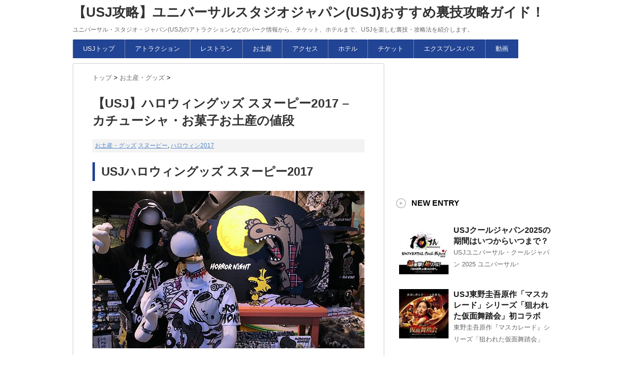

--- FILE ---
content_type: text/html; charset=UTF-8
request_url: https://usjguide.com/post-5018/
body_size: 14302
content:
<!DOCTYPE html PUBLIC "-//W3C//DTD XHTML 1.0 Transitional//EN" "http://www.w3.org/TR/xhtml1/DTD/xhtml1-transitional.dtd">
<html dir="ltr" lang="ja">
<head>
<meta http-equiv="Content-Type" content="text/html; charset=UTF-8" />
<meta name="google-site-verification" content="hRZQ2JqsFWCMOR-IaRs2LWufvdUA7UMRZ8ZF21tymSc" />
<meta name="msvalidate.01" content="61E1AD497480BA676F6AFBAFDAD60D63" />

<!-- Google Tag Manager -->
<script>(function(w,d,s,l,i){w[l]=w[l]||[];w[l].push({'gtm.start':
new Date().getTime(),event:'gtm.js'});var f=d.getElementsByTagName(s)[0],
j=d.createElement(s),dl=l!='dataLayer'?'&l='+l:'';j.async=true;j.src=
'https://www.googletagmanager.com/gtm.js?id='+i+dl;f.parentNode.insertBefore(j,f);
})(window,document,'script','dataLayer','GTM-K9FJDBJ');</script>
<!-- End Google Tag Manager -->
<link rel="alternate" type="application/rss+xml" title="【USJ攻略】ユニバーサルスタジオジャパン(USJ)おすすめ裏技攻略ガイド！ RSS Feed" href="https://usjguide.com/feed/" />
<link rel="shortcut icon" href="https://usjguide.com/wp-content/themes/usj/images/rogo.ico" />

<!---css切り替え--->
<meta name="viewport" content="width=1024, maximum-scale=1, user-scalable=yes">
<link rel="stylesheet" href="https://usjguide.com/wp-content/themes/usj/style.css" type="text/css" media="all" />
	<style>img:is([sizes="auto" i], [sizes^="auto," i]) { contain-intrinsic-size: 3000px 1500px }</style>
	
		<!-- All in One SEO 4.8.9 - aioseo.com -->
		<title>USJハロウィングッズ スヌーピー2017 - カチューシャ・お菓子お土産の値段</title>
	<meta name="description" content="USJハロウィングッズ スヌーピー2017 USJハロウィン2017ではスヌーピーグッズもたくさん販売されてい" />
	<meta name="robots" content="max-snippet:-1, max-image-preview:large, max-video-preview:-1" />
	<meta name="author" content="nappelon"/>
	<link rel="canonical" href="https://usjguide.com/post-5018/" />
	<meta name="generator" content="All in One SEO (AIOSEO) 4.8.9" />
		<script type="application/ld+json" class="aioseo-schema">
			{"@context":"https:\/\/schema.org","@graph":[{"@type":"Article","@id":"https:\/\/usjguide.com\/post-5018\/#article","name":"USJ\u30cf\u30ed\u30a6\u30a3\u30f3\u30b0\u30c3\u30ba \u30b9\u30cc\u30fc\u30d4\u30fc2017 - \u30ab\u30c1\u30e5\u30fc\u30b7\u30e3\u30fb\u304a\u83d3\u5b50\u304a\u571f\u7523\u306e\u5024\u6bb5","headline":"\u3010USJ\u3011\u30cf\u30ed\u30a6\u30a3\u30f3\u30b0\u30c3\u30ba \u30b9\u30cc\u30fc\u30d4\u30fc2017 &#8211; \u30ab\u30c1\u30e5\u30fc\u30b7\u30e3\u30fb\u304a\u83d3\u5b50\u304a\u571f\u7523\u306e\u5024\u6bb5","author":{"@id":"https:\/\/usjguide.com\/author\/nappelon\/#author"},"publisher":{"@id":"https:\/\/usjguide.com\/#person"},"image":{"@type":"ImageObject","url":"https:\/\/usjguide.com\/wp-content\/uploads\/2017\/10\/post-5018-compressor.jpg","width":150,"height":150},"datePublished":"2017-10-03T04:45:27+09:00","dateModified":"2020-02-26T22:24:31+09:00","inLanguage":"ja","mainEntityOfPage":{"@id":"https:\/\/usjguide.com\/post-5018\/#webpage"},"isPartOf":{"@id":"https:\/\/usjguide.com\/post-5018\/#webpage"},"articleSection":"\u304a\u571f\u7523\u30fb\u30b0\u30c3\u30ba, \u30b9\u30cc\u30fc\u30d4\u30fc, \u30cf\u30ed\u30a6\u30a3\u30f32017"},{"@type":"BreadcrumbList","@id":"https:\/\/usjguide.com\/post-5018\/#breadcrumblist","itemListElement":[{"@type":"ListItem","@id":"https:\/\/usjguide.com#listItem","position":1,"name":"Home","item":"https:\/\/usjguide.com","nextItem":{"@type":"ListItem","@id":"https:\/\/usjguide.com\/category\/goods\/#listItem","name":"\u304a\u571f\u7523\u30fb\u30b0\u30c3\u30ba"}},{"@type":"ListItem","@id":"https:\/\/usjguide.com\/category\/goods\/#listItem","position":2,"name":"\u304a\u571f\u7523\u30fb\u30b0\u30c3\u30ba","item":"https:\/\/usjguide.com\/category\/goods\/","nextItem":{"@type":"ListItem","@id":"https:\/\/usjguide.com\/post-5018\/#listItem","name":"\u3010USJ\u3011\u30cf\u30ed\u30a6\u30a3\u30f3\u30b0\u30c3\u30ba \u30b9\u30cc\u30fc\u30d4\u30fc2017 &#8211; \u30ab\u30c1\u30e5\u30fc\u30b7\u30e3\u30fb\u304a\u83d3\u5b50\u304a\u571f\u7523\u306e\u5024\u6bb5"},"previousItem":{"@type":"ListItem","@id":"https:\/\/usjguide.com#listItem","name":"Home"}},{"@type":"ListItem","@id":"https:\/\/usjguide.com\/post-5018\/#listItem","position":3,"name":"\u3010USJ\u3011\u30cf\u30ed\u30a6\u30a3\u30f3\u30b0\u30c3\u30ba \u30b9\u30cc\u30fc\u30d4\u30fc2017 &#8211; \u30ab\u30c1\u30e5\u30fc\u30b7\u30e3\u30fb\u304a\u83d3\u5b50\u304a\u571f\u7523\u306e\u5024\u6bb5","previousItem":{"@type":"ListItem","@id":"https:\/\/usjguide.com\/category\/goods\/#listItem","name":"\u304a\u571f\u7523\u30fb\u30b0\u30c3\u30ba"}}]},{"@type":"Person","@id":"https:\/\/usjguide.com\/#person","name":"nappelon"},{"@type":"Person","@id":"https:\/\/usjguide.com\/author\/nappelon\/#author","url":"https:\/\/usjguide.com\/author\/nappelon\/","name":"nappelon"},{"@type":"WebPage","@id":"https:\/\/usjguide.com\/post-5018\/#webpage","url":"https:\/\/usjguide.com\/post-5018\/","name":"USJ\u30cf\u30ed\u30a6\u30a3\u30f3\u30b0\u30c3\u30ba \u30b9\u30cc\u30fc\u30d4\u30fc2017 - \u30ab\u30c1\u30e5\u30fc\u30b7\u30e3\u30fb\u304a\u83d3\u5b50\u304a\u571f\u7523\u306e\u5024\u6bb5","description":"USJ\u30cf\u30ed\u30a6\u30a3\u30f3\u30b0\u30c3\u30ba \u30b9\u30cc\u30fc\u30d4\u30fc2017 USJ\u30cf\u30ed\u30a6\u30a3\u30f32017\u3067\u306f\u30b9\u30cc\u30fc\u30d4\u30fc\u30b0\u30c3\u30ba\u3082\u305f\u304f\u3055\u3093\u8ca9\u58f2\u3055\u308c\u3066\u3044","inLanguage":"ja","isPartOf":{"@id":"https:\/\/usjguide.com\/#website"},"breadcrumb":{"@id":"https:\/\/usjguide.com\/post-5018\/#breadcrumblist"},"author":{"@id":"https:\/\/usjguide.com\/author\/nappelon\/#author"},"creator":{"@id":"https:\/\/usjguide.com\/author\/nappelon\/#author"},"image":{"@type":"ImageObject","url":"https:\/\/usjguide.com\/wp-content\/uploads\/2017\/10\/post-5018-compressor.jpg","@id":"https:\/\/usjguide.com\/post-5018\/#mainImage","width":150,"height":150},"primaryImageOfPage":{"@id":"https:\/\/usjguide.com\/post-5018\/#mainImage"},"datePublished":"2017-10-03T04:45:27+09:00","dateModified":"2020-02-26T22:24:31+09:00"},{"@type":"WebSite","@id":"https:\/\/usjguide.com\/#website","url":"https:\/\/usjguide.com\/","name":"\u3010USJ\u653b\u7565\u3011\u30e6\u30cb\u30d0\u30fc\u30b5\u30eb\u30b9\u30bf\u30b8\u30aa\u30b8\u30e3\u30d1\u30f3(USJ)\u304a\u3059\u3059\u3081\u88cf\u6280\u653b\u7565\u30ac\u30a4\u30c9\uff01","description":"\u30e6\u30cb\u30d0\u30fc\u30b5\u30eb\u30fb\u30b9\u30bf\u30b8\u30aa\u30fb\u30b8\u30e3\u30d1\u30f3(USJ)\u306e\u30a2\u30c8\u30e9\u30af\u30b7\u30e7\u30f3\u306a\u3069\u306e\u30d1\u30fc\u30af\u60c5\u5831\u304b\u3089\u3001\u30c1\u30b1\u30c3\u30c8\u3001\u30db\u30c6\u30eb\u307e\u3067\u3001USJ\u3092\u697d\u3057\u3080\u88cf\u6280\u30fb\u653b\u7565\u6cd5\u3092\u7d39\u4ecb\u3057\u307e\u3059\u3002","inLanguage":"ja","publisher":{"@id":"https:\/\/usjguide.com\/#person"}}]}
		</script>
		<!-- All in One SEO -->

<script type="text/javascript">
/* <![CDATA[ */
window._wpemojiSettings = {"baseUrl":"https:\/\/s.w.org\/images\/core\/emoji\/16.0.1\/72x72\/","ext":".png","svgUrl":"https:\/\/s.w.org\/images\/core\/emoji\/16.0.1\/svg\/","svgExt":".svg","source":{"concatemoji":"https:\/\/usjguide.com\/wp-includes\/js\/wp-emoji-release.min.js?ver=6.8.3"}};
/*! This file is auto-generated */
!function(s,n){var o,i,e;function c(e){try{var t={supportTests:e,timestamp:(new Date).valueOf()};sessionStorage.setItem(o,JSON.stringify(t))}catch(e){}}function p(e,t,n){e.clearRect(0,0,e.canvas.width,e.canvas.height),e.fillText(t,0,0);var t=new Uint32Array(e.getImageData(0,0,e.canvas.width,e.canvas.height).data),a=(e.clearRect(0,0,e.canvas.width,e.canvas.height),e.fillText(n,0,0),new Uint32Array(e.getImageData(0,0,e.canvas.width,e.canvas.height).data));return t.every(function(e,t){return e===a[t]})}function u(e,t){e.clearRect(0,0,e.canvas.width,e.canvas.height),e.fillText(t,0,0);for(var n=e.getImageData(16,16,1,1),a=0;a<n.data.length;a++)if(0!==n.data[a])return!1;return!0}function f(e,t,n,a){switch(t){case"flag":return n(e,"\ud83c\udff3\ufe0f\u200d\u26a7\ufe0f","\ud83c\udff3\ufe0f\u200b\u26a7\ufe0f")?!1:!n(e,"\ud83c\udde8\ud83c\uddf6","\ud83c\udde8\u200b\ud83c\uddf6")&&!n(e,"\ud83c\udff4\udb40\udc67\udb40\udc62\udb40\udc65\udb40\udc6e\udb40\udc67\udb40\udc7f","\ud83c\udff4\u200b\udb40\udc67\u200b\udb40\udc62\u200b\udb40\udc65\u200b\udb40\udc6e\u200b\udb40\udc67\u200b\udb40\udc7f");case"emoji":return!a(e,"\ud83e\udedf")}return!1}function g(e,t,n,a){var r="undefined"!=typeof WorkerGlobalScope&&self instanceof WorkerGlobalScope?new OffscreenCanvas(300,150):s.createElement("canvas"),o=r.getContext("2d",{willReadFrequently:!0}),i=(o.textBaseline="top",o.font="600 32px Arial",{});return e.forEach(function(e){i[e]=t(o,e,n,a)}),i}function t(e){var t=s.createElement("script");t.src=e,t.defer=!0,s.head.appendChild(t)}"undefined"!=typeof Promise&&(o="wpEmojiSettingsSupports",i=["flag","emoji"],n.supports={everything:!0,everythingExceptFlag:!0},e=new Promise(function(e){s.addEventListener("DOMContentLoaded",e,{once:!0})}),new Promise(function(t){var n=function(){try{var e=JSON.parse(sessionStorage.getItem(o));if("object"==typeof e&&"number"==typeof e.timestamp&&(new Date).valueOf()<e.timestamp+604800&&"object"==typeof e.supportTests)return e.supportTests}catch(e){}return null}();if(!n){if("undefined"!=typeof Worker&&"undefined"!=typeof OffscreenCanvas&&"undefined"!=typeof URL&&URL.createObjectURL&&"undefined"!=typeof Blob)try{var e="postMessage("+g.toString()+"("+[JSON.stringify(i),f.toString(),p.toString(),u.toString()].join(",")+"));",a=new Blob([e],{type:"text/javascript"}),r=new Worker(URL.createObjectURL(a),{name:"wpTestEmojiSupports"});return void(r.onmessage=function(e){c(n=e.data),r.terminate(),t(n)})}catch(e){}c(n=g(i,f,p,u))}t(n)}).then(function(e){for(var t in e)n.supports[t]=e[t],n.supports.everything=n.supports.everything&&n.supports[t],"flag"!==t&&(n.supports.everythingExceptFlag=n.supports.everythingExceptFlag&&n.supports[t]);n.supports.everythingExceptFlag=n.supports.everythingExceptFlag&&!n.supports.flag,n.DOMReady=!1,n.readyCallback=function(){n.DOMReady=!0}}).then(function(){return e}).then(function(){var e;n.supports.everything||(n.readyCallback(),(e=n.source||{}).concatemoji?t(e.concatemoji):e.wpemoji&&e.twemoji&&(t(e.twemoji),t(e.wpemoji)))}))}((window,document),window._wpemojiSettings);
/* ]]> */
</script>
<style id='wp-emoji-styles-inline-css' type='text/css'>

	img.wp-smiley, img.emoji {
		display: inline !important;
		border: none !important;
		box-shadow: none !important;
		height: 1em !important;
		width: 1em !important;
		margin: 0 0.07em !important;
		vertical-align: -0.1em !important;
		background: none !important;
		padding: 0 !important;
	}
</style>
<link rel='stylesheet' id='wp-block-library-css' href='https://usjguide.com/wp-includes/css/dist/block-library/style.min.css?ver=6.8.3' type='text/css' media='all' />
<style id='classic-theme-styles-inline-css' type='text/css'>
/*! This file is auto-generated */
.wp-block-button__link{color:#fff;background-color:#32373c;border-radius:9999px;box-shadow:none;text-decoration:none;padding:calc(.667em + 2px) calc(1.333em + 2px);font-size:1.125em}.wp-block-file__button{background:#32373c;color:#fff;text-decoration:none}
</style>
<style id='global-styles-inline-css' type='text/css'>
:root{--wp--preset--aspect-ratio--square: 1;--wp--preset--aspect-ratio--4-3: 4/3;--wp--preset--aspect-ratio--3-4: 3/4;--wp--preset--aspect-ratio--3-2: 3/2;--wp--preset--aspect-ratio--2-3: 2/3;--wp--preset--aspect-ratio--16-9: 16/9;--wp--preset--aspect-ratio--9-16: 9/16;--wp--preset--color--black: #000000;--wp--preset--color--cyan-bluish-gray: #abb8c3;--wp--preset--color--white: #ffffff;--wp--preset--color--pale-pink: #f78da7;--wp--preset--color--vivid-red: #cf2e2e;--wp--preset--color--luminous-vivid-orange: #ff6900;--wp--preset--color--luminous-vivid-amber: #fcb900;--wp--preset--color--light-green-cyan: #7bdcb5;--wp--preset--color--vivid-green-cyan: #00d084;--wp--preset--color--pale-cyan-blue: #8ed1fc;--wp--preset--color--vivid-cyan-blue: #0693e3;--wp--preset--color--vivid-purple: #9b51e0;--wp--preset--gradient--vivid-cyan-blue-to-vivid-purple: linear-gradient(135deg,rgba(6,147,227,1) 0%,rgb(155,81,224) 100%);--wp--preset--gradient--light-green-cyan-to-vivid-green-cyan: linear-gradient(135deg,rgb(122,220,180) 0%,rgb(0,208,130) 100%);--wp--preset--gradient--luminous-vivid-amber-to-luminous-vivid-orange: linear-gradient(135deg,rgba(252,185,0,1) 0%,rgba(255,105,0,1) 100%);--wp--preset--gradient--luminous-vivid-orange-to-vivid-red: linear-gradient(135deg,rgba(255,105,0,1) 0%,rgb(207,46,46) 100%);--wp--preset--gradient--very-light-gray-to-cyan-bluish-gray: linear-gradient(135deg,rgb(238,238,238) 0%,rgb(169,184,195) 100%);--wp--preset--gradient--cool-to-warm-spectrum: linear-gradient(135deg,rgb(74,234,220) 0%,rgb(151,120,209) 20%,rgb(207,42,186) 40%,rgb(238,44,130) 60%,rgb(251,105,98) 80%,rgb(254,248,76) 100%);--wp--preset--gradient--blush-light-purple: linear-gradient(135deg,rgb(255,206,236) 0%,rgb(152,150,240) 100%);--wp--preset--gradient--blush-bordeaux: linear-gradient(135deg,rgb(254,205,165) 0%,rgb(254,45,45) 50%,rgb(107,0,62) 100%);--wp--preset--gradient--luminous-dusk: linear-gradient(135deg,rgb(255,203,112) 0%,rgb(199,81,192) 50%,rgb(65,88,208) 100%);--wp--preset--gradient--pale-ocean: linear-gradient(135deg,rgb(255,245,203) 0%,rgb(182,227,212) 50%,rgb(51,167,181) 100%);--wp--preset--gradient--electric-grass: linear-gradient(135deg,rgb(202,248,128) 0%,rgb(113,206,126) 100%);--wp--preset--gradient--midnight: linear-gradient(135deg,rgb(2,3,129) 0%,rgb(40,116,252) 100%);--wp--preset--font-size--small: 13px;--wp--preset--font-size--medium: 20px;--wp--preset--font-size--large: 36px;--wp--preset--font-size--x-large: 42px;--wp--preset--spacing--20: 0.44rem;--wp--preset--spacing--30: 0.67rem;--wp--preset--spacing--40: 1rem;--wp--preset--spacing--50: 1.5rem;--wp--preset--spacing--60: 2.25rem;--wp--preset--spacing--70: 3.38rem;--wp--preset--spacing--80: 5.06rem;--wp--preset--shadow--natural: 6px 6px 9px rgba(0, 0, 0, 0.2);--wp--preset--shadow--deep: 12px 12px 50px rgba(0, 0, 0, 0.4);--wp--preset--shadow--sharp: 6px 6px 0px rgba(0, 0, 0, 0.2);--wp--preset--shadow--outlined: 6px 6px 0px -3px rgba(255, 255, 255, 1), 6px 6px rgba(0, 0, 0, 1);--wp--preset--shadow--crisp: 6px 6px 0px rgba(0, 0, 0, 1);}:where(.is-layout-flex){gap: 0.5em;}:where(.is-layout-grid){gap: 0.5em;}body .is-layout-flex{display: flex;}.is-layout-flex{flex-wrap: wrap;align-items: center;}.is-layout-flex > :is(*, div){margin: 0;}body .is-layout-grid{display: grid;}.is-layout-grid > :is(*, div){margin: 0;}:where(.wp-block-columns.is-layout-flex){gap: 2em;}:where(.wp-block-columns.is-layout-grid){gap: 2em;}:where(.wp-block-post-template.is-layout-flex){gap: 1.25em;}:where(.wp-block-post-template.is-layout-grid){gap: 1.25em;}.has-black-color{color: var(--wp--preset--color--black) !important;}.has-cyan-bluish-gray-color{color: var(--wp--preset--color--cyan-bluish-gray) !important;}.has-white-color{color: var(--wp--preset--color--white) !important;}.has-pale-pink-color{color: var(--wp--preset--color--pale-pink) !important;}.has-vivid-red-color{color: var(--wp--preset--color--vivid-red) !important;}.has-luminous-vivid-orange-color{color: var(--wp--preset--color--luminous-vivid-orange) !important;}.has-luminous-vivid-amber-color{color: var(--wp--preset--color--luminous-vivid-amber) !important;}.has-light-green-cyan-color{color: var(--wp--preset--color--light-green-cyan) !important;}.has-vivid-green-cyan-color{color: var(--wp--preset--color--vivid-green-cyan) !important;}.has-pale-cyan-blue-color{color: var(--wp--preset--color--pale-cyan-blue) !important;}.has-vivid-cyan-blue-color{color: var(--wp--preset--color--vivid-cyan-blue) !important;}.has-vivid-purple-color{color: var(--wp--preset--color--vivid-purple) !important;}.has-black-background-color{background-color: var(--wp--preset--color--black) !important;}.has-cyan-bluish-gray-background-color{background-color: var(--wp--preset--color--cyan-bluish-gray) !important;}.has-white-background-color{background-color: var(--wp--preset--color--white) !important;}.has-pale-pink-background-color{background-color: var(--wp--preset--color--pale-pink) !important;}.has-vivid-red-background-color{background-color: var(--wp--preset--color--vivid-red) !important;}.has-luminous-vivid-orange-background-color{background-color: var(--wp--preset--color--luminous-vivid-orange) !important;}.has-luminous-vivid-amber-background-color{background-color: var(--wp--preset--color--luminous-vivid-amber) !important;}.has-light-green-cyan-background-color{background-color: var(--wp--preset--color--light-green-cyan) !important;}.has-vivid-green-cyan-background-color{background-color: var(--wp--preset--color--vivid-green-cyan) !important;}.has-pale-cyan-blue-background-color{background-color: var(--wp--preset--color--pale-cyan-blue) !important;}.has-vivid-cyan-blue-background-color{background-color: var(--wp--preset--color--vivid-cyan-blue) !important;}.has-vivid-purple-background-color{background-color: var(--wp--preset--color--vivid-purple) !important;}.has-black-border-color{border-color: var(--wp--preset--color--black) !important;}.has-cyan-bluish-gray-border-color{border-color: var(--wp--preset--color--cyan-bluish-gray) !important;}.has-white-border-color{border-color: var(--wp--preset--color--white) !important;}.has-pale-pink-border-color{border-color: var(--wp--preset--color--pale-pink) !important;}.has-vivid-red-border-color{border-color: var(--wp--preset--color--vivid-red) !important;}.has-luminous-vivid-orange-border-color{border-color: var(--wp--preset--color--luminous-vivid-orange) !important;}.has-luminous-vivid-amber-border-color{border-color: var(--wp--preset--color--luminous-vivid-amber) !important;}.has-light-green-cyan-border-color{border-color: var(--wp--preset--color--light-green-cyan) !important;}.has-vivid-green-cyan-border-color{border-color: var(--wp--preset--color--vivid-green-cyan) !important;}.has-pale-cyan-blue-border-color{border-color: var(--wp--preset--color--pale-cyan-blue) !important;}.has-vivid-cyan-blue-border-color{border-color: var(--wp--preset--color--vivid-cyan-blue) !important;}.has-vivid-purple-border-color{border-color: var(--wp--preset--color--vivid-purple) !important;}.has-vivid-cyan-blue-to-vivid-purple-gradient-background{background: var(--wp--preset--gradient--vivid-cyan-blue-to-vivid-purple) !important;}.has-light-green-cyan-to-vivid-green-cyan-gradient-background{background: var(--wp--preset--gradient--light-green-cyan-to-vivid-green-cyan) !important;}.has-luminous-vivid-amber-to-luminous-vivid-orange-gradient-background{background: var(--wp--preset--gradient--luminous-vivid-amber-to-luminous-vivid-orange) !important;}.has-luminous-vivid-orange-to-vivid-red-gradient-background{background: var(--wp--preset--gradient--luminous-vivid-orange-to-vivid-red) !important;}.has-very-light-gray-to-cyan-bluish-gray-gradient-background{background: var(--wp--preset--gradient--very-light-gray-to-cyan-bluish-gray) !important;}.has-cool-to-warm-spectrum-gradient-background{background: var(--wp--preset--gradient--cool-to-warm-spectrum) !important;}.has-blush-light-purple-gradient-background{background: var(--wp--preset--gradient--blush-light-purple) !important;}.has-blush-bordeaux-gradient-background{background: var(--wp--preset--gradient--blush-bordeaux) !important;}.has-luminous-dusk-gradient-background{background: var(--wp--preset--gradient--luminous-dusk) !important;}.has-pale-ocean-gradient-background{background: var(--wp--preset--gradient--pale-ocean) !important;}.has-electric-grass-gradient-background{background: var(--wp--preset--gradient--electric-grass) !important;}.has-midnight-gradient-background{background: var(--wp--preset--gradient--midnight) !important;}.has-small-font-size{font-size: var(--wp--preset--font-size--small) !important;}.has-medium-font-size{font-size: var(--wp--preset--font-size--medium) !important;}.has-large-font-size{font-size: var(--wp--preset--font-size--large) !important;}.has-x-large-font-size{font-size: var(--wp--preset--font-size--x-large) !important;}
:where(.wp-block-post-template.is-layout-flex){gap: 1.25em;}:where(.wp-block-post-template.is-layout-grid){gap: 1.25em;}
:where(.wp-block-columns.is-layout-flex){gap: 2em;}:where(.wp-block-columns.is-layout-grid){gap: 2em;}
:root :where(.wp-block-pullquote){font-size: 1.5em;line-height: 1.6;}
</style>
<script type="text/javascript" src="https://usjguide.com/wp-includes/js/jquery/jquery.min.js?ver=3.7.1" id="jquery-core-js"></script>
<script type="text/javascript" src="https://usjguide.com/wp-includes/js/jquery/jquery-migrate.min.js?ver=3.4.1" id="jquery-migrate-js"></script>
<link rel="https://api.w.org/" href="https://usjguide.com/wp-json/" /><link rel="alternate" title="JSON" type="application/json" href="https://usjguide.com/wp-json/wp/v2/posts/5018" /><link rel='shortlink' href='https://usjguide.com/?p=5018' />
<link rel="alternate" title="oEmbed (JSON)" type="application/json+oembed" href="https://usjguide.com/wp-json/oembed/1.0/embed?url=https%3A%2F%2Fusjguide.com%2Fpost-5018%2F" />
<link rel="alternate" title="oEmbed (XML)" type="text/xml+oembed" href="https://usjguide.com/wp-json/oembed/1.0/embed?url=https%3A%2F%2Fusjguide.com%2Fpost-5018%2F&#038;format=xml" />
</head>

<body class="wp-singular post-template-default single single-post postid-5018 single-format-standard wp-theme-usj">
<!-- Google Tag Manager (noscript) -->
<noscript><iframe src="https://www.googletagmanager.com/ns.html?id=GTM-K9FJDBJ"
height="0" width="0" style="display:none;visibility:hidden"></iframe></noscript>
<!-- End Google Tag Manager (noscript) -->
<div id="container">
<div id="header">
  <div id="header-in">
    <div id="h-l">
      <p class="sitename"><a href="https://usjguide.com/">
        【USJ攻略】ユニバーサルスタジオジャパン(USJ)おすすめ裏技攻略ガイド！        </a></p>
            <p class="descr">
        ユニバーサル・スタジオ・ジャパン(USJ)のアトラクションなどのパーク情報から、チケット、ホテルまで、USJを楽しむ裏技・攻略法を紹介します。      </p>
          </div>
    <!-- /#h-l --> 
  </div>
  <!-- /#header-in --> 
</div>
<!-- /#header -->

<div class="clear"></div>
<!--pcnavi-->
<div class="smanone">
  <div id="navi-in">
    <div class="menu-gmenu-container"><ul id="menu-gmenu" class="menu"><li id="menu-item-6" class="menu-item menu-item-type-custom menu-item-object-custom menu-item-home menu-item-6"><a href="http://usjguide.com/">USJトップ</a></li>
<li id="menu-item-234" class="menu-item menu-item-type-post_type menu-item-object-page menu-item-234"><a href="https://usjguide.com/attraction/">アトラクション</a></li>
<li id="menu-item-232" class="menu-item menu-item-type-post_type menu-item-object-page menu-item-232"><a href="https://usjguide.com/restaurant/">レストラン</a></li>
<li id="menu-item-233" class="menu-item menu-item-type-post_type menu-item-object-page menu-item-233"><a href="https://usjguide.com/goods/">お土産</a></li>
<li id="menu-item-96" class="menu-item menu-item-type-post_type menu-item-object-page menu-item-96"><a href="https://usjguide.com/access/">アクセス</a></li>
<li id="menu-item-118" class="menu-item menu-item-type-post_type menu-item-object-page menu-item-118"><a href="https://usjguide.com/hotel/">ホテル</a></li>
<li id="menu-item-209" class="menu-item menu-item-type-post_type menu-item-object-page menu-item-209"><a href="https://usjguide.com/ticket/">チケット</a></li>
<li id="menu-item-210" class="menu-item menu-item-type-post_type menu-item-object-page menu-item-210"><a href="https://usjguide.com/expresspass/">エクスプレスパス</a></li>
<li id="menu-item-1685" class="menu-item menu-item-type-taxonomy menu-item-object-category menu-item-1685"><a href="https://usjguide.com/category/video/">動画</a></li>
</ul></div>    <div class="clear"></div>
  </div>
</div>
<!--/pcnavi-->
<div id="wrap">
<div id="wrap-in">
<div id="main">

<div class="kuzu">
  <div id="breadcrumb">
    <div itemscope itemtype="http://data-vocabulary.org/Breadcrumb"> <a href="https://usjguide.com" itemprop="url"> <span itemprop="title">トップ</span> </a> &gt; </div>
                        <div itemscope itemtype="http://data-vocabulary.org/Breadcrumb"> <a href="https://usjguide.com/category/goods/" itemprop="url"> <span itemprop="title">お土産・グッズ</span> </a> &gt; </div>
      </div>
</div>
<!--/kuzu-->
<div id="dendo"> </div>
<!-- /#dendo -->
<div class="post"> 
  <!--ループ開始-->
    <div class="kizi">
    <h1 class="entry-title">
      【USJ】ハロウィングッズ スヌーピー2017 &#8211; カチューシャ・お菓子お土産の値段    </h1>
    <div class="blogbox">
      <p>
        <a href="https://usjguide.com/category/goods/" rel="category tag">お土産・グッズ</a>        <a href="https://usjguide.com/tag/%e3%82%b9%e3%83%8c%e3%83%bc%e3%83%94%e3%83%bc/" rel="tag">スヌーピー</a>, <a href="https://usjguide.com/tag/%e3%83%8f%e3%83%ad%e3%82%a6%e3%82%a3%e3%83%b32017/" rel="tag">ハロウィン2017</a>        <br>
      </p>
    </div>
    <h2>USJハロウィングッズ スヌーピー2017</h2>
<p><img decoding="async" src="https://usjguide.com/wp-content/uploads/2017/10/post-5018_top-compressor.jpg" alt="USJハロウィングッズ スヌーピー2017" /></p>
<p>USJハロウィン2017ではスヌーピーグッズもたくさん販売されています。<br />
スヌーピーのハロウィンお土産グッズをご紹介します。<br />
オオカミに仮装した、しかめっ面のスヌーピーやスケルトンに仮装したスヌーピーが新鮮！<br />
ハロウィン限定デザインのお菓子やぬいぐるみ、カチューシャや帽子などで仮装して、ハロウィ－ンを楽しめます。</p>

<h3>USJハロウィーングッズ</h3>
<p>
<span class="lmark clear"><a href="https://usjguide.com/post-5020/">USJハロウィンお土産グッズ2017</a></span><br />
<span class="lmark clear"><a href="https://usjguide.com/post-5016/">USJハロウィングッズ2017 ミニオン</a></span><br />
<span class="lmark clear"><a href="https://usjguide.com/post-5014/">USJハロウィングッズ2017 ハローキティ</a></span><br />
<span class="lmark clear"><a href="https://usjguide.com/post-5012/">USJハロウィングッズ2017 セサミストリート(エルモ・モッピー)</a></span>
</p>

<h3>USJハロウィン2017イベント</h3>
<p>■<a href="https://usjguide.com/post-4802/">ユニバーサル・サプライズ・ハロウィーン2017</a><br />
◆実施期間：2017年9月8日（金）～11月5日（日）<br />
◆内容<br />
<span class="lmark clear"><a href="https://usjguide.com/post-4824/">フェスタ・デ・パレード</a></span><br />
<span class="lmark clear"><a href="https://usjguide.com/post-4826/">ハッピー・トリック・オア・トリート</a></span>
</p>

<p>■<a href="https://usjguide.com/post-4804/">ハロウィーン・ホラー・ナイト2017</a><br />
◆実施期間：2017年9月9日（土）～11月5日（日）<br />
◆内容<br />
<span class="lmark clear"><a href="https://usjguide.com/post-4806/">ストリート・ゾンビ＆ゾンビ・モブ 2017</a></span><br />
<span class="lmark clear"><a href="https://usjguide.com/post-4808/">デッドマンズ・フォレスト 死の森からの脱出</a></span><br />
<span class="lmark clear"><a href="https://usjguide.com/post-4811/">トラウマ3 最悪監禁実験室</a></span><br />
<span class="lmark clear"><a href="https://usjguide.com/post-4814/">カルト・オブ・チャッキー チャッキーの狂気病棟</a></span><br />
<span class="lmark clear"><a href="https://usjguide.com/post-4816/">エルム街の悪夢 ザ・メイズ3</a></span><br />
<span class="lmark clear"><a href="https://usjguide.com/post-4818/">エクソシスト 悪魔祓いの館</a></span><br />
<span class="lmark clear"><a href="https://usjguide.com/post-4820/">貞子 2017</a></span><br />
<span class="lmark clear"><a href="https://usjguide.com/post-4822/">学校の怪談 2017</a></span></p>

<p><span class="lmark clear"><a href="https://usjguide.com/post-4983/">ハリー・ポッターのハロウィン2017</a></span></p>


<h3 class="clear">ユニバ ハロウィン スヌーピーグッズ2017</h3>

<div class="Photo_cbox"><ul><li><div class="figu"><div><img decoding="async" width="258" height="192" src="https://usjguide.com/wp-content/uploads/2017/10/post-5018_1-compressor.jpg"></div><div class="ficap">アソートセット 1,800円</div></div></li><li><div class="figu"><div><img decoding="async" width="258" height="192" alt="キーチェーン" src="https://usjguide.com/wp-content/uploads/2017/10/post-5018_2-compressor.jpg"></div><div class="ficap">キーチェーン</div></div></li></ul></div>

<div class="Photo_cbox"><ul><li><div class="figu"><div><img decoding="async" width="258" height="192" src="https://usjguide.com/wp-content/uploads/2017/10/post-5018_3-compressor.jpg"></div><div class="ficap">クッキー 1,500円</div></div></li><li><div class="figu"><div><img loading="lazy" decoding="async" width="258" height="192" alt="クッション" src="https://usjguide.com/wp-content/uploads/2017/10/post-5018_4-compressor.jpg"></div><div class="ficap">クッション 2,900円</div></div></li></ul></div>

<div class="Photo_cbox"><ul><li><div class="figu"><div><img loading="lazy" decoding="async" width="258" height="192" src="https://usjguide.com/wp-content/uploads/2017/10/post-5018_5-compressor.jpg"></div><div class="ficap">ステンレスボトル 3,600円</div></div></li><li><div class="figu"><div><img loading="lazy" decoding="async" width="258" height="192" alt="ソックス" src="https://usjguide.com/wp-content/uploads/2017/10/post-5018_6-compressor.jpg"></div><div class="ficap">ソックス 1,300円</div></div></li></ul></div>

<div class="Photo_cbox"><ul><li><div class="figu"><div><img loading="lazy" decoding="async" width="258" height="192" src="https://usjguide.com/wp-content/uploads/2017/10/post-5018_7-compressor.jpg"></div><div class="ficap">チャームセット 2,200円</div></div></li><li><div class="figu"><div><img loading="lazy" decoding="async" width="258" height="192" alt="チョーカーセット" src="https://usjguide.com/wp-content/uploads/2017/10/post-5018_8-compressor.jpg"></div><div class="ficap">チョーカーセット 2,300円</div></div></li></ul></div>

<div class="Photo_cbox"><ul><li><div class="figu"><div><img loading="lazy" decoding="async" width="258" height="192" src="https://usjguide.com/wp-content/uploads/2017/10/post-5018_9-compressor.jpg"></div><div class="ficap">ナノブロック 1,300円</div></div></li><li><div class="figu"><div><img loading="lazy" decoding="async" width="258" height="192" alt="ハンドタオル" src="https://usjguide.com/wp-content/uploads/2017/10/post-5018_10-compressor.jpg"></div><div class="ficap">ハンドタオル</div></div></li></ul></div>

<div class="Photo_cbox"><ul><li><div class="figu"><div><img loading="lazy" decoding="async" width="258" height="192" src="https://usjguide.com/wp-content/uploads/2017/10/post-5018_11-compressor.jpg"></div><div class="ficap">ピアスセット 2,200円</div></div></li><li><div class="figu"><div><img loading="lazy" decoding="async" width="258" height="192" alt="ブレスレット" src="https://usjguide.com/wp-content/uploads/2017/10/post-5018_12-compressor.jpg"></div><div class="ficap">ブレスレット 1,500円</div></div></li></ul></div>

<div class="Photo_cbox"><ul><li><div class="figu"><div><img loading="lazy" decoding="async" width="258" height="192" src="https://usjguide.com/wp-content/uploads/2017/10/post-5018_13-compressor.jpg"></div><div class="ficap">ポーチ 2,000円</div></div></li><li><div class="figu"><div><img loading="lazy" decoding="async" width="258" height="192" alt="ポーチ" src="https://usjguide.com/wp-content/uploads/2017/10/post-5018_14-compressor.jpg"></div><div class="ficap">ポーチ 1,800円</div></div></li></ul></div>

<div class="Photo_cbox"><ul><li><div class="figu"><div><img loading="lazy" decoding="async" width="258" height="192" src="https://usjguide.com/wp-content/uploads/2017/10/post-5018_15-compressor.jpg"></div><div class="ficap">ボクサーパンツ 2,300円</div></div></li><li><div class="figu"><div><img loading="lazy" decoding="async" width="258" height="192" alt="ボクサーパンツ" src="https://usjguide.com/wp-content/uploads/2017/10/post-5018_16-compressor.jpg"></div><div class="ficap">ボクサーパンツ</div></div></li></ul></div>

<div class="Photo_cbox"><ul><li><div class="figu"><div><img loading="lazy" decoding="async" width="258" height="192" src="https://usjguide.com/wp-content/uploads/2017/10/post-5018_17-compressor.jpg"></div><div class="ficap">ボックスメモセット 1,800円</div></div></li><li><div class="figu"><div><img loading="lazy" decoding="async" width="258" height="192" alt="マグカップ" src="https://usjguide.com/wp-content/uploads/2017/10/post-5018_18-compressor.jpg"></div><div class="ficap">マグカップ</div></div></li></ul></div>

<div class="Photo_cbox"><ul><li><div class="figu"><div><img loading="lazy" decoding="async" width="258" height="192" src="https://usjguide.com/wp-content/uploads/2017/10/post-5018_19-compressor.jpg"></div><div class="ficap">マグネット 2,000円</div></div></li><li><div class="figu"><div><img loading="lazy" decoding="async" width="258" height="192" alt="ぬいぐるみ" src="https://usjguide.com/wp-content/uploads/2017/10/post-5018_20-compressor.jpg"></div><div class="ficap">マスキングテープ 1,400円</div></div></li></ul></div>

<div class="Photo_cbox"><ul><li><div class="figu"><div><img loading="lazy" decoding="async" width="258" height="192" src="https://usjguide.com/wp-content/uploads/2017/10/post-5018_21-compressor.jpg"></div><div class="ficap">巾着 1,200円</div></div></li><li><div class="figu"><div><img loading="lazy" decoding="async" width="258" height="192" alt="巾着" src="https://usjguide.com/wp-content/uploads/2017/10/post-5018_22-compressor.jpg"></div><div class="ficap">巾着 1,300円</div></div></li></ul></div>

<div class="Photo_cbox"><ul><li><div class="figu"><div><img loading="lazy" decoding="async" width="258" height="192" src="https://usjguide.com/wp-content/uploads/2017/10/post-5018_23-compressor.jpg"></div><div class="ficap">ボールペン 2,200円</div></div></li><li><div class="figu"><div><img loading="lazy" decoding="async" width="258" height="192" alt="耳かき" src="https://usjguide.com/wp-content/uploads/2017/10/post-5018_24-compressor.jpg"></div><div class="ficap">耳かき 1,400円</div></div></li></ul></div>

<div class="Photo_cbox"><ul><li><div class="figu"><div><img loading="lazy" decoding="async" width="258" height="342" src="https://usjguide.com/wp-content/uploads/2017/10/post-5018_25-compressor.jpg"></div><div class="ficap">Tシャツ 3,600円</div></div></li><li><div class="figu"><div><img loading="lazy" decoding="async" width="258" height="342" alt="Tシャツ" src="https://usjguide.com/wp-content/uploads/2017/10/post-5018_26-compressor.jpg"></div><div class="ficap">Tシャツ 3,600円</div></div></li></ul></div>

<div class="Photo_cbox"><ul><li><div class="figu"><div><img loading="lazy" decoding="async" width="258" height="311" src="https://usjguide.com/wp-content/uploads/2017/10/post-5018_27-compressor.jpg"></div><div class="ficap">Tシャツ 3,400円</div></div></li><li><div class="figu"><div><img loading="lazy" decoding="async" width="258" height="311" alt="Tシャツ" src="https://usjguide.com/wp-content/uploads/2017/10/post-5018_28-compressor.jpg"></div><div class="ficap">Tシャツ 3,400円</div></div></li></ul></div>

<div class="Photo_cbox"><ul><li><div class="figu"><div><img loading="lazy" decoding="async" width="258" height="356" src="https://usjguide.com/wp-content/uploads/2017/10/post-5018_29-compressor.jpg"></div><div class="ficap">パーカー 5,900円</div></div></li><li><div class="figu"><div><img loading="lazy" decoding="async" width="258" height="356" alt="パーカー" src="https://usjguide.com/wp-content/uploads/2017/10/post-5018_30-compressor.jpg"></div><div class="ficap">パーカー</div></div></li></ul></div>

<div class="Photo_cbox"><ul><li><div class="figu"><div><img loading="lazy" decoding="async" width="258" height="340" src="https://usjguide.com/wp-content/uploads/2017/10/post-5018_31-compressor.jpg"></div><div class="ficap">カチューシャ 2,100円</div></div></li><li><div class="figu"><div><img loading="lazy" decoding="async" width="258" height="340" alt="カチューシャ" src="https://usjguide.com/wp-content/uploads/2017/10/post-5018_32-compressor.jpg"></div><div class="ficap">カチューシャ 1,900円</div></div></li></ul></div>

<div class="Photo_cbox"><ul><li><div class="figu"><div><img loading="lazy" decoding="async" width="258" height="340" src="https://usjguide.com/wp-content/uploads/2017/10/post-5018_33-compressor.jpg"></div><div class="ficap">カチューシャ</div></div></li><li><div class="figu"><div><img loading="lazy" decoding="async" width="258" height="340" alt="カップ麺" src="https://usjguide.com/wp-content/uploads/2017/10/post-5018_34-compressor.jpg"></div><div class="ficap">カップ麺 1,500円</div></div></li></ul></div>

<div class="Photo_cbox"><ul><li><div class="figu"><div><img loading="lazy" decoding="async" width="258" height="340" src="https://usjguide.com/wp-content/uploads/2017/10/post-5018_35-compressor.jpg"></div><div class="ficap">長袖シャツ 3,900円</div></div></li><li><div class="figu"><div><img loading="lazy" decoding="async" width="258" height="340" alt="ソックス" src="https://usjguide.com/wp-content/uploads/2017/10/post-5018_36-compressor.jpg"></div><div class="ficap">ソックス 1,300円</div></div></li></ul></div>

<div class="Photo_cbox"><ul><li><div class="figu"><div><img loading="lazy" decoding="async" width="258" height="340" src="https://usjguide.com/wp-content/uploads/2017/10/post-5018_37-compressor.jpg"></div><div class="ficap">トートバッグ 2,500円</div></div></li><li><div class="figu"><div><img loading="lazy" decoding="async" width="258" height="340" alt="トートバッグ" src="https://usjguide.com/wp-content/uploads/2017/10/post-5018_38-compressor.jpg"></div><div class="ficap">トートバッグ</div></div></li></ul></div>

<div class="Photo_cbox"><ul><li><div class="figu"><div><img loading="lazy" decoding="async" width="258" height="336" src="https://usjguide.com/wp-content/uploads/2017/10/post-5018_39-compressor.jpg"></div><div class="ficap">クリアファイル 1,500円</div></div></li><li><div class="figu"><div><img loading="lazy" decoding="async" width="258" height="336" alt="バインダー" src="https://usjguide.com/wp-content/uploads/2017/10/post-5018_40-compressor.jpg"></div><div class="ficap">バインダー 1,200円</div></div></li></ul></div>

<div class="Photo_cbox"><ul><li><div class="figu"><div><img loading="lazy" decoding="async" width="258" height="332" src="https://usjguide.com/wp-content/uploads/2017/10/post-5018_41-compressor.jpg"></div><div class="ficap">パスケース 1,400円</div></div></li><li><div class="figu"><div><img loading="lazy" decoding="async" width="258" height="332" alt="パスケース" src="https://usjguide.com/wp-content/uploads/2017/10/post-5018_42-compressor.jpg"></div><div class="ficap">パスケース</div></div></li></ul></div>

<div class="Photo_cbox"><ul><li><div class="figu"><div><img loading="lazy" decoding="async" width="258" height="383" src="https://usjguide.com/wp-content/uploads/2017/10/post-5018_43-compressor.jpg"></div><div class="ficap">パスケース</div></div></li><li><div class="figu"><div><img loading="lazy" decoding="async" width="258" height="383" alt="ボールペン" src="https://usjguide.com/wp-content/uploads/2017/10/post-5018_44-compressor.jpg"></div><div class="ficap">ボールペン 1,100円</div></div></li></ul></div>

<div class="Photo_cbox"><ul><li><div class="figu"><div><img loading="lazy" decoding="async" width="258" height="333" src="https://usjguide.com/wp-content/uploads/2017/10/post-5018_45-compressor.jpg"></div><div class="ficap">マスコットキーチェーン</div></div></li><li><div class="figu"><div><img loading="lazy" decoding="async" width="258" height="333" alt="マスコットキーチェーン" src="https://usjguide.com/wp-content/uploads/2017/10/post-5018_46-compressor.jpg"></div><div class="ficap">マスコットキーチェーン</div></div></li></ul></div>

<div class="Photo_cbox"><ul><li><div class="figu"><div><img loading="lazy" decoding="async" width="258" height="341" src="https://usjguide.com/wp-content/uploads/2017/10/post-5018_47-compressor.jpg"></div><div class="ficap">マスコットキーチェーン 1,500円</div></div></li><li><div class="figu"><div><img loading="lazy" decoding="async" width="258" height="341" alt="ストラップ" src="https://usjguide.com/wp-content/uploads/2017/10/post-5018_48-compressor.jpg"></div><div class="ficap">ストラップ 700円</div></div></li></ul></div>

<div class="Photo_cbox"><ul><li><div class="figu"><div><img loading="lazy" decoding="async" width="258" height="368" src="https://usjguide.com/wp-content/uploads/2017/10/post-5018_49-compressor.jpg"></div><div class="ficap">フリップケース 3,400円</div></div></li><li><div class="figu"><div><img loading="lazy" decoding="async" width="258" height="368" alt="腕時計" src="https://usjguide.com/wp-content/uploads/2017/10/post-5018_50-compressor.jpg"></div><div class="ficap">腕時計 3,000円</div></div></li></ul></div>      </div>
  <div style="padding:20px 0px;">
    			<div class="textwidget"><script async src="//pagead2.googlesyndication.com/pagead/js/adsbygoogle.js"></script>
<!-- usjguide.com-PC_S300_250_S上部 -->
<ins class="adsbygoogle"
     style="display:inline-block;width:300px;height:250px"
     data-ad-client="ca-pub-4941659902039401"
     data-ad-slot="1828198378"></ins>
<script>
(adsbygoogle = window.adsbygoogle || []).push({});
</script></div>
		  </div>
  <div class="kizi02">
    <div id="snsbox03">
  <div class="sns03">
    <ul class="snsb clearfix">
      <li> <a href="https://twitter.com/share" class="twitter-share-button" data-count="vertical" data-via="" data-url="https://usjguide.com/post-5018/" data-text="【USJ】ハロウィングッズ スヌーピー2017 &#8211; カチューシャ・お菓子お土産の値段">Tweet</a><script type="text/javascript" src="//platform.twitter.com/widgets.js"></script> 
      </li>
      <li>
        <iframe src="https://www.facebook.com/plugins/like.php?href=https://usjguide.com/post-5018/&amp;layout=box_count&amp;show_faces=false&amp;width=50&amp;action=like&amp;colorscheme=light&amp;height=62" scrolling="no" frameborder="0" style="border:none; overflow:hidden; width:70px; height:62px;" allowTransparency="true"></iframe>
      </li>
      <li><script type="text/javascript" src="https://apis.google.com/js/plusone.js"></script>
        <g:plusone size="tall" href="https://usjguide.com/post-5018/"></g:plusone>
      </li>
      <li> <a href="https://b.hatena.ne.jp/entry/https://usjguide.com/post-5018/" class="hatena-bookmark-button" data-hatena-bookmark-title="【USJ】ハロウィングッズ スヌーピー2017 &#8211; カチューシャ・お菓子お土産の値段｜【USJ攻略】ユニバーサルスタジオジャパン(USJ)おすすめ裏技攻略ガイド！" data-hatena-bookmark-layout="vertical" title="このエントリーをはてなブックマークに追加"><img src="https://b.st-hatena.com/images/entry-button/button-only.gif" alt="このエントリーをはてなブックマークに追加" width="20" height="20" style="border: none;" /></a><script type="text/javascript" src="https://b.st-hatena.com/js/bookmark_button.js" charset="utf-8" async="async"></script> 
      </li>
    </ul>
  </div>
</div>
  </div>
    <!--ループ終了-->
  <div class="kizi02"> 
    <!--関連記事-->
    <h4 class="kanren">関連記事</h4>
    <div class="sumbox02">
      <div id="topnews">
        <div>
                                        <ul>
            <li>
              <div class="related-article-thumb"> <a href="https://usjguide.com/post-6910/" title="USJハロウィングッズ2018 ユニバーサル 秋のハロウィンお土産一覧">
                                <img width="110" height="110" src="https://usjguide.com/wp-content/uploads/2018/10/post-6910-compressor-110x110.jpg" class="attachment-thumb110 size-thumb110 wp-post-image" alt="" decoding="async" loading="lazy" srcset="https://usjguide.com/wp-content/uploads/2018/10/post-6910-compressor-110x110.jpg 110w, https://usjguide.com/wp-content/uploads/2018/10/post-6910-compressor-100x100.jpg 100w, https://usjguide.com/wp-content/uploads/2018/10/post-6910-compressor.jpg 150w" sizes="auto, (max-width: 110px) 100vw, 110px" />                                </a> </div>
              <div class="related-article-title">
                <h4 class="saisin"> <a href="https://usjguide.com/post-6910/">
                  USJハロウィングッズ2018 ユニバーサル 秋のハロウィンお土産一覧                  </a></h4>
              </div>
            </li>
          </ul>
                    <ul>
            <li>
              <div class="related-article-thumb"> <a href="https://usjguide.com/post-2118/" title="USJ妖怪ウォッチグッズ・お土産の値段と売り切れ情報">
                                <img width="110" height="110" src="https://usjguide.com/wp-content/uploads/2015/07/post-2118-compressor-110x110.jpg" class="attachment-thumb110 size-thumb110 wp-post-image" alt="" decoding="async" loading="lazy" srcset="https://usjguide.com/wp-content/uploads/2015/07/post-2118-compressor-110x110.jpg 110w, https://usjguide.com/wp-content/uploads/2015/07/post-2118-compressor.jpg 150w, https://usjguide.com/wp-content/uploads/2015/07/post-2118-compressor-100x100.jpg 100w" sizes="auto, (max-width: 110px) 100vw, 110px" />                                </a> </div>
              <div class="related-article-title">
                <h4 class="saisin"> <a href="https://usjguide.com/post-2118/">
                  USJ妖怪ウォッチグッズ・お土産の値段と売り切れ情報                  </a></h4>
              </div>
            </li>
          </ul>
                    <ul>
            <li>
              <div class="related-article-thumb"> <a href="https://usjguide.com/post-1160/" title="USJオリバンダーの店で選ばれるのはこんな人！">
                                <img width="110" height="110" src="https://usjguide.com/wp-content/uploads/2015/03/post1160-compressor-110x110.jpg" class="attachment-thumb110 size-thumb110 wp-post-image" alt="" decoding="async" loading="lazy" srcset="https://usjguide.com/wp-content/uploads/2015/03/post1160-compressor-110x110.jpg 110w, https://usjguide.com/wp-content/uploads/2015/03/post1160-compressor.jpg 150w, https://usjguide.com/wp-content/uploads/2015/03/post1160-compressor-100x100.jpg 100w" sizes="auto, (max-width: 110px) 100vw, 110px" />                                </a> </div>
              <div class="related-article-title">
                <h4 class="saisin"> <a href="https://usjguide.com/post-1160/">
                  USJオリバンダーの店で選ばれるのはこんな人！                  </a></h4>
              </div>
            </li>
          </ul>
                    <ul>
            <li>
              <div class="related-article-thumb"> <a href="https://usjguide.com/post-6916/" title="USJハロウィン ハローキティ チャッキーグッズ2018 ユニバーサル 秋のハロウィンお土産一覧">
                                <img width="110" height="110" src="https://usjguide.com/wp-content/uploads/2018/10/post-6916-compressor-110x110.jpg" class="attachment-thumb110 size-thumb110 wp-post-image" alt="" decoding="async" loading="lazy" srcset="https://usjguide.com/wp-content/uploads/2018/10/post-6916-compressor-110x110.jpg 110w, https://usjguide.com/wp-content/uploads/2018/10/post-6916-compressor-100x100.jpg 100w, https://usjguide.com/wp-content/uploads/2018/10/post-6916-compressor.jpg 150w" sizes="auto, (max-width: 110px) 100vw, 110px" />                                </a> </div>
              <div class="related-article-title">
                <h4 class="saisin"> <a href="https://usjguide.com/post-6916/">
                  USJハロウィン ハローキティ チャッキーグッズ2018 ユニバーサル 秋のハロウィンお土産一覧                  </a></h4>
              </div>
            </li>
          </ul>
                    <ul>
            <li>
              <div class="related-article-thumb"> <a href="https://usjguide.com/post-1174/" title="【USJハリーポッター】人気のタイムターナーはここで買える！">
                                <img width="110" height="110" src="https://usjguide.com/wp-content/uploads/2015/03/post1174-compressor-110x110.jpg" class="attachment-thumb110 size-thumb110 wp-post-image" alt="" decoding="async" loading="lazy" srcset="https://usjguide.com/wp-content/uploads/2015/03/post1174-compressor-110x110.jpg 110w, https://usjguide.com/wp-content/uploads/2015/03/post1174-compressor.jpg 150w, https://usjguide.com/wp-content/uploads/2015/03/post1174-compressor-100x100.jpg 100w" sizes="auto, (max-width: 110px) 100vw, 110px" />                                </a> </div>
              <div class="related-article-title">
                <h4 class="saisin"> <a href="https://usjguide.com/post-1174/">
                  【USJハリーポッター】人気のタイムターナーはここで買える！                  </a></h4>
              </div>
            </li>
          </ul>
                    <ul>
            <li>
              <div class="related-article-thumb"> <a href="https://usjguide.com/post-6912/" title="USJハロウィン スヌーピーグッズ2018 ユニバーサル 秋のハロウィンお土産一覧">
                                <img width="110" height="110" src="https://usjguide.com/wp-content/uploads/2018/10/post-6912-compressor-110x110.jpg" class="attachment-thumb110 size-thumb110 wp-post-image" alt="" decoding="async" loading="lazy" srcset="https://usjguide.com/wp-content/uploads/2018/10/post-6912-compressor-110x110.jpg 110w, https://usjguide.com/wp-content/uploads/2018/10/post-6912-compressor-100x100.jpg 100w, https://usjguide.com/wp-content/uploads/2018/10/post-6912-compressor.jpg 150w" sizes="auto, (max-width: 110px) 100vw, 110px" />                                </a> </div>
              <div class="related-article-title">
                <h4 class="saisin"> <a href="https://usjguide.com/post-6912/">
                  USJハロウィン スヌーピーグッズ2018 ユニバーサル 秋のハロウィンお土産一覧                  </a></h4>
              </div>
            </li>
          </ul>
                    <ul>
            <li>
              <div class="related-article-thumb"> <a href="https://usjguide.com/post-957/" title="年間パスがあればバーゲン価格でグッズが買えるスタジオギフトウエスト！">
                                <img width="110" height="110" src="https://usjguide.com/wp-content/uploads/2015/03/post957-compressor-110x110.jpg" class="attachment-thumb110 size-thumb110 wp-post-image" alt="" decoding="async" loading="lazy" srcset="https://usjguide.com/wp-content/uploads/2015/03/post957-compressor-110x110.jpg 110w, https://usjguide.com/wp-content/uploads/2015/03/post957-compressor.jpg 150w, https://usjguide.com/wp-content/uploads/2015/03/post957-compressor-100x100.jpg 100w" sizes="auto, (max-width: 110px) 100vw, 110px" />                                </a> </div>
              <div class="related-article-title">
                <h4 class="saisin"> <a href="https://usjguide.com/post-957/">
                  年間パスがあればバーゲン価格でグッズが買えるスタジオギフトウエスト！                  </a></h4>
              </div>
            </li>
          </ul>
                    <ul>
            <li>
              <div class="related-article-thumb"> <a href="https://usjguide.com/post-955/" title="スタジオギフトイーストなら、お土産は荷物と一緒に送って身軽に！">
                                <img width="110" height="110" src="https://usjguide.com/wp-content/uploads/2015/03/post955-compressor-110x110.jpg" class="attachment-thumb110 size-thumb110 wp-post-image" alt="" decoding="async" loading="lazy" srcset="https://usjguide.com/wp-content/uploads/2015/03/post955-compressor-110x110.jpg 110w, https://usjguide.com/wp-content/uploads/2015/03/post955-compressor.jpg 150w, https://usjguide.com/wp-content/uploads/2015/03/post955-compressor-100x100.jpg 100w" sizes="auto, (max-width: 110px) 100vw, 110px" />                                </a> </div>
              <div class="related-article-title">
                <h4 class="saisin"> <a href="https://usjguide.com/post-955/">
                  スタジオギフトイーストなら、お土産は荷物と一緒に送って身軽に！                  </a></h4>
              </div>
            </li>
          </ul>
                            </div>
      </div>
    </div>
  </div>
  <!--/kizi--> 
  <!--/関連記事-->
  <div style="padding:20px 0px;">
    			<div class="textwidget"><script async src="//pagead2.googlesyndication.com/pagead/js/adsbygoogle.js"></script>
<!-- usjguide.com-PC_S300_250_S上部 -->
<ins class="adsbygoogle"
     style="display:inline-block;width:300px;height:250px"
     data-ad-client="ca-pub-4941659902039401"
     data-ad-slot="1828198378"></ins>
<script>
(adsbygoogle = window.adsbygoogle || []).push({});
</script></div>
		  </div>
  
  <!--ページナビ-->
  <div class="p-navi clearfix">
    <dl>
            <dt>PREV </dt>
      <dd><a href="https://usjguide.com/post-5016/">【USJ】ハロウィングッズ ミニオン2017 - ユニバハロウィンお土産の値段</a></dd>
                  <dt>NEXT </dt>
      <dd><a href="https://usjguide.com/post-5020/">【USJ】ハロウィングッズ2017 - ハロウィンの仮装グッズ・お土産の値段</a></dd>
          </dl>
  </div>
</div>
<!-- END div.post -->
</div>
<!-- /#main -->
<div id="side">
  <div class="sidead">
			<div class="textwidget"><script async src="//pagead2.googlesyndication.com/pagead/js/adsbygoogle.js"></script>
<!-- usjguide.com-PC_S300_250_S上部 -->
<ins class="adsbygoogle"
     style="display:inline-block;width:300px;height:250px"
     data-ad-client="ca-pub-4941659902039401"
     data-ad-slot="1828198378"></ins>
<script>
(adsbygoogle = window.adsbygoogle || []).push({});
</script></div>
		  </div>
  
  <div class="kizi02"> 
    <!--最近のエントリ-->
    <h4 class="menu_underh2">NEW ENTRY</h4>
    <div id="topnews">
      <div>

    <dl><dt><span><a href="https://usjguide.com/post-10504/" title="USJクールジャパン2025の期間はいつからいつまで？">
            <img width="100" height="100" src="https://usjguide.com/wp-content/uploads/2024/11/post-10504-min-100x100.jpg" class="attachment-thumb100 size-thumb100 wp-post-image" alt="" decoding="async" loading="lazy" srcset="https://usjguide.com/wp-content/uploads/2024/11/post-10504-min-100x100.jpg 100w, https://usjguide.com/wp-content/uploads/2024/11/post-10504-min-110x110.jpg 110w, https://usjguide.com/wp-content/uploads/2024/11/post-10504-min.jpg 150w" sizes="auto, (max-width: 100px) 100vw, 100px" />        </a></span></dt><dd><a href="https://usjguide.com/post-10504/" title="USJクールジャパン2025の期間はいつからいつまで？">USJクールジャパン2025の期間はいつからいつまで？</a>

<p>USJユニバーサル・クールジャパン 2025


ユニバーサル･</p>
</dd>
<p class="clear"></p>
</dl>
    <dl><dt><span><a href="https://usjguide.com/post-10508/" title="USJ東野圭吾原作「マスカレード」シリーズ「狙われた仮面舞踏会」初コラボ">
            <img width="100" height="100" src="https://usjguide.com/wp-content/uploads/2024/11/post-10508-min-100x100.jpg" class="attachment-thumb100 size-thumb100 wp-post-image" alt="" decoding="async" loading="lazy" srcset="https://usjguide.com/wp-content/uploads/2024/11/post-10508-min-100x100.jpg 100w, https://usjguide.com/wp-content/uploads/2024/11/post-10508-min-110x110.jpg 110w, https://usjguide.com/wp-content/uploads/2024/11/post-10508-min.jpg 150w" sizes="auto, (max-width: 100px) 100vw, 100px" />        </a></span></dt><dd><a href="https://usjguide.com/post-10508/" title="USJ東野圭吾原作「マスカレード」シリーズ「狙われた仮面舞踏会」初コラボ">USJ東野圭吾原作「マスカレード」シリーズ「狙われた仮面舞踏会」初コラボ</a>

<p>東野圭吾原作『マスカレード』シリーズ「狙われた仮面舞踏会」


</p>
</dd>
<p class="clear"></p>
</dl>
    <dl><dt><span><a href="https://usjguide.com/post-10506/" title="USJコナン2025の期間はいつまで？ユニバ名探偵コナンのミステリーレストラン">
            <img width="100" height="100" src="https://usjguide.com/wp-content/uploads/2024/11/post-10506-min-100x100.jpg" class="attachment-thumb100 size-thumb100 wp-post-image" alt="" decoding="async" loading="lazy" srcset="https://usjguide.com/wp-content/uploads/2024/11/post-10506-min-100x100.jpg 100w, https://usjguide.com/wp-content/uploads/2024/11/post-10506-min-110x110.jpg 110w, https://usjguide.com/wp-content/uploads/2024/11/post-10506-min.jpg 150w" sizes="auto, (max-width: 100px) 100vw, 100px" />        </a></span></dt><dd><a href="https://usjguide.com/post-10506/" title="USJコナン2025の期間はいつまで？ユニバ名探偵コナンのミステリーレストラン">USJコナン2025の期間はいつまで？ユニバ名探偵コナンのミステリーレストラン</a>

<p>USJ名探偵コナン・ワールド2025


2025年も、リアル脱</p>
</dd>
<p class="clear"></p>
</dl>
    <dl><dt><span><a href="https://usjguide.com/post-10431/" title="【動画】USJハチミツ!!でなかむら＆はーたみん＆トミサット＆東＆タコスがユニバーサルスタジオジャパンでひこまロケ！">
            <img width="100" height="100" src="https://usjguide.com/wp-content/uploads/2024/10/post-10431-min-100x100.jpg" class="attachment-thumb100 size-thumb100 wp-post-image" alt="" decoding="async" loading="lazy" srcset="https://usjguide.com/wp-content/uploads/2024/10/post-10431-min-100x100.jpg 100w, https://usjguide.com/wp-content/uploads/2024/10/post-10431-min-110x110.jpg 110w, https://usjguide.com/wp-content/uploads/2024/10/post-10431-min.jpg 150w" sizes="auto, (max-width: 100px) 100vw, 100px" />        </a></span></dt><dd><a href="https://usjguide.com/post-10431/" title="【動画】USJハチミツ!!でなかむら＆はーたみん＆トミサット＆東＆タコスがユニバーサルスタジオジャパンでひこまロケ！">【動画】USJハチミツ!!でなかむら＆はーたみん＆トミサット＆東＆タコスがユニバーサルスタジオジャパンでひこまロケ！</a>

<p>USJハチミツ!!


10月13日（日）の放送は、スタジオを飛</p>
</dd>
<p class="clear"></p>
</dl>
    <dl><dt><span><a href="https://usjguide.com/post-10235/" title="【2024-2025】USJカウントダウン2025 &#8211; ユニバ年越しチケットの時間・混雑状況">
            <img width="100" height="100" src="https://usjguide.com/wp-content/uploads/2024/10/post-10235-min-100x100.jpg" class="attachment-thumb100 size-thumb100 wp-post-image" alt="" decoding="async" loading="lazy" srcset="https://usjguide.com/wp-content/uploads/2024/10/post-10235-min-100x100.jpg 100w, https://usjguide.com/wp-content/uploads/2024/10/post-10235-min-110x110.jpg 110w, https://usjguide.com/wp-content/uploads/2024/10/post-10235-min.jpg 150w" sizes="auto, (max-width: 100px) 100vw, 100px" />        </a></span></dt><dd><a href="https://usjguide.com/post-10235/" title="【2024-2025】USJカウントダウン2025 &#8211; ユニバ年越しチケットの時間・混雑状況">【2024-2025】USJカウントダウン2025 &#8211; ユニバ年越しチケットの時間・混雑状況</a>

<p>USJカウントダウン2025

ユニバーサル・スタジオ・ジャパンは</p>
</dd>
<p class="clear"></p>
</dl>
            <p class="motto"> <a href="https://usjguide.com/">→もっと見る</a></p>
      </div>
    </div>
    <!--/最近のエントリ-->

    <div id="twibox">
      
		<ul><li>
		<h4 class="menu_underh2">最近の投稿</h4>
		<ul>
											<li>
					<a href="https://usjguide.com/post-10504/">USJクールジャパン2025の期間はいつからいつまで？</a>
									</li>
											<li>
					<a href="https://usjguide.com/post-10508/">USJ東野圭吾原作「マスカレード」シリーズ「狙われた仮面舞踏会」初コラボ</a>
									</li>
											<li>
					<a href="https://usjguide.com/post-10506/">USJコナン2025の期間はいつまで？ユニバ名探偵コナンのミステリーレストラン</a>
									</li>
											<li>
					<a href="https://usjguide.com/post-10431/">【動画】USJハチミツ!!でなかむら＆はーたみん＆トミサット＆東＆タコスがユニバーサルスタジオジャパンでひこまロケ！</a>
									</li>
											<li>
					<a href="https://usjguide.com/post-10235/">【2024-2025】USJカウントダウン2025 &#8211; ユニバ年越しチケットの時間・混雑状況</a>
									</li>
					</ul>

		</li></ul><ul><li><h4 class="menu_underh2">カテゴリー</h4>
			<ul>
					<li class="cat-item cat-item-1"><a href="https://usjguide.com/category/usj/">USJ</a>
</li>
	<li class="cat-item cat-item-6"><a href="https://usjguide.com/category/access/">アクセス</a>
</li>
	<li class="cat-item cat-item-5"><a href="https://usjguide.com/category/attraction/">アトラクション</a>
</li>
	<li class="cat-item cat-item-4"><a href="https://usjguide.com/category/goods/">お土産・グッズ</a>
</li>
	<li class="cat-item cat-item-405"><a href="https://usjguide.com/category/cool-japan/">クールジャパン</a>
</li>
	<li class="cat-item cat-item-401"><a href="https://usjguide.com/category/christmas/">クリスマス</a>
</li>
	<li class="cat-item cat-item-7"><a href="https://usjguide.com/category/ticket/">チケット</a>
</li>
	<li class="cat-item cat-item-426"><a href="https://usjguide.com/category/halloween/">ハロウィン</a>
</li>
	<li class="cat-item cat-item-15"><a href="https://usjguide.com/category/hotel/">ホテル</a>
</li>
	<li class="cat-item cat-item-3"><a href="https://usjguide.com/category/restaurant/">レストラン</a>
</li>
	<li class="cat-item cat-item-8"><a href="https://usjguide.com/category/video/">動画</a>
</li>
			</ul>

			</li></ul><ul><li><h4 class="menu_underh2">タグ</h4><div class="tagcloud"><a href="https://usjguide.com/tag/usj/" class="tag-cloud-link tag-link-217 tag-link-position-1" style="font-size: 19.958333333333pt;" aria-label="USJ (32個の項目)">USJ</a>
<a href="https://usjguide.com/tag/usj%e3%83%9f%e3%83%8b%e3%82%aa%e3%83%b3%e3%82%b0%e3%83%83%e3%82%ba/" class="tag-cloud-link tag-link-388 tag-link-position-2" style="font-size: 9.1666666666667pt;" aria-label="USJミニオングッズ (5個の項目)">USJミニオングッズ</a>
<a href="https://usjguide.com/tag/%e3%81%8a%e3%81%af%e3%82%b9%e3%82%bf/" class="tag-cloud-link tag-link-422 tag-link-position-3" style="font-size: 8pt;" aria-label="おはスタ (4個の項目)">おはスタ</a>
<a href="https://usjguide.com/tag/%e3%82%81%e3%81%96%e3%81%be%e3%81%97%e3%83%86%e3%83%ac%e3%83%93/" class="tag-cloud-link tag-link-226 tag-link-position-4" style="font-size: 11.645833333333pt;" aria-label="めざましテレビ (8個の項目)">めざましテレビ</a>
<a href="https://usjguide.com/tag/%e3%82%a8%e3%83%b4%e3%82%a1/" class="tag-cloud-link tag-link-176 tag-link-position-5" style="font-size: 8pt;" aria-label="エヴァ (4個の項目)">エヴァ</a>
<a href="https://usjguide.com/tag/%e3%82%a8%e3%83%b4%e3%82%a1%e3%83%b3%e3%82%b2%e3%83%aa%e3%82%aa%e3%83%b3/" class="tag-cloud-link tag-link-281 tag-link-position-6" style="font-size: 8pt;" aria-label="エヴァンゲリオン (4個の項目)">エヴァンゲリオン</a>
<a href="https://usjguide.com/tag/%e3%82%af%e3%83%aa%e3%82%b9%e3%83%9e%e3%82%b92015/" class="tag-cloud-link tag-link-417 tag-link-position-7" style="font-size: 10.916666666667pt;" aria-label="クリスマス2015 (7個の項目)">クリスマス2015</a>
<a href="https://usjguide.com/tag/%e3%82%af%e3%83%aa%e3%82%b9%e3%83%9e%e3%82%b92017/" class="tag-cloud-link tag-link-402 tag-link-position-8" style="font-size: 10.1875pt;" aria-label="クリスマス2017 (6個の項目)">クリスマス2017</a>
<a href="https://usjguide.com/tag/%e3%82%af%e3%83%bc%e3%83%ab%e3%82%b8%e3%83%a3%e3%83%91%e3%83%b32015/" class="tag-cloud-link tag-link-410 tag-link-position-9" style="font-size: 8pt;" aria-label="クールジャパン2015 (4個の項目)">クールジャパン2015</a>
<a href="https://usjguide.com/tag/%e3%82%af%e3%83%bc%e3%83%ab%e3%82%b8%e3%83%a3%e3%83%91%e3%83%b32016/" class="tag-cloud-link tag-link-327 tag-link-position-10" style="font-size: 10.1875pt;" aria-label="クールジャパン2016 (6個の項目)">クールジャパン2016</a>
<a href="https://usjguide.com/tag/%e3%82%af%e3%83%bc%e3%83%ab%e3%82%b8%e3%83%a3%e3%83%91%e3%83%b32017/" class="tag-cloud-link tag-link-409 tag-link-position-11" style="font-size: 10.916666666667pt;" aria-label="クールジャパン2017 (7個の項目)">クールジャパン2017</a>
<a href="https://usjguide.com/tag/%e3%82%af%e3%83%bc%e3%83%ab%e3%82%b8%e3%83%a3%e3%83%91%e3%83%b32018/" class="tag-cloud-link tag-link-406 tag-link-position-12" style="font-size: 12.375pt;" aria-label="クールジャパン2018 (9個の項目)">クールジャパン2018</a>
<a href="https://usjguide.com/tag/%e3%82%b0%e3%83%83%e3%82%ba/" class="tag-cloud-link tag-link-167 tag-link-position-13" style="font-size: 10.1875pt;" aria-label="グッズ (6個の項目)">グッズ</a>
<a href="https://usjguide.com/tag/%e3%82%b0%e3%83%aa%e3%83%bc%e3%83%86%e3%82%a3%e3%83%b3%e3%82%b0/" class="tag-cloud-link tag-link-103 tag-link-position-14" style="font-size: 8pt;" aria-label="グリーティング (4個の項目)">グリーティング</a>
<a href="https://usjguide.com/tag/%e3%82%b5%e3%83%b3%e3%82%b8%e3%81%ae%e6%b5%b7%e8%b3%8a%e3%83%ac%e3%82%b9%e3%83%88%e3%83%a9%e3%83%b3/" class="tag-cloud-link tag-link-381 tag-link-position-15" style="font-size: 8pt;" aria-label="サンジの海賊レストラン (4個の項目)">サンジの海賊レストラン</a>
<a href="https://usjguide.com/tag/%e3%82%b5%e3%83%b3%e3%83%ac%e3%82%b9/" class="tag-cloud-link tag-link-382 tag-link-position-16" style="font-size: 8pt;" aria-label="サンレス (4個の項目)">サンレス</a>
<a href="https://usjguide.com/tag/%e3%82%b8%e3%83%a5%e3%83%a9%e3%82%b7%e3%83%83%e3%82%af%e3%83%91%e3%83%bc%e3%82%af/" class="tag-cloud-link tag-link-118 tag-link-position-17" style="font-size: 8pt;" aria-label="ジュラシックパーク (4個の項目)">ジュラシックパーク</a>
<a href="https://usjguide.com/tag/%e3%82%be%e3%83%b3%e3%83%93/" class="tag-cloud-link tag-link-276 tag-link-position-18" style="font-size: 9.1666666666667pt;" aria-label="ゾンビ (5個の項目)">ゾンビ</a>
<a href="https://usjguide.com/tag/%e3%83%81%e3%82%b1%e3%83%83%e3%83%88/" class="tag-cloud-link tag-link-163 tag-link-position-19" style="font-size: 10.1875pt;" aria-label="チケット (6個の項目)">チケット</a>
<a href="https://usjguide.com/tag/%e3%83%81%e3%83%a3%e3%83%83%e3%82%ad%e3%83%bc/" class="tag-cloud-link tag-link-310 tag-link-position-20" style="font-size: 8pt;" aria-label="チャッキー (4個の項目)">チャッキー</a>
<a href="https://usjguide.com/tag/%e3%83%89%e3%83%a9%e3%82%b4%e3%83%b3%e3%83%9c%e3%83%bc%e3%83%ab/" class="tag-cloud-link tag-link-334 tag-link-position-21" style="font-size: 8pt;" aria-label="ドラゴンボール (4個の項目)">ドラゴンボール</a>
<a href="https://usjguide.com/tag/%e3%83%8f%e3%83%aa%e3%83%9d%e3%82%bf/" class="tag-cloud-link tag-link-126 tag-link-position-22" style="font-size: 9.1666666666667pt;" aria-label="ハリポタ (5個の項目)">ハリポタ</a>
<a href="https://usjguide.com/tag/%e3%83%8f%e3%83%aa%e3%83%bc%e3%83%9d%e3%83%83%e3%82%bf%e3%83%bc/" class="tag-cloud-link tag-link-125 tag-link-position-23" style="font-size: 22pt;" aria-label="ハリーポッター (45個の項目)">ハリーポッター</a>
<a href="https://usjguide.com/tag/%e3%83%8f%e3%83%aa%e3%83%bc%e3%83%9d%e3%83%83%e3%82%bf%e3%83%bc%e3%82%a2%e3%83%b3%e3%83%89%e3%82%b6%e3%83%95%e3%82%a9%e3%83%bc%e3%83%93%e3%83%89%e3%82%a5%e3%83%b3%e3%82%b8%e3%83%a3%e3%83%bc%e3%83%8b/" class="tag-cloud-link tag-link-9 tag-link-position-24" style="font-size: 8pt;" aria-label="ハリーポッターアンドザフォービドゥンジャーニー (4個の項目)">ハリーポッターアンドザフォービドゥンジャーニー</a>
<a href="https://usjguide.com/tag/%e3%83%8f%e3%83%ad%e3%82%a6%e3%82%a3%e3%83%b32015/" class="tag-cloud-link tag-link-418 tag-link-position-25" style="font-size: 8pt;" aria-label="ハロウィン2015 (4個の項目)">ハロウィン2015</a>
<a href="https://usjguide.com/tag/%e3%83%8f%e3%83%ad%e3%82%a6%e3%82%a3%e3%83%b32016/" class="tag-cloud-link tag-link-414 tag-link-position-26" style="font-size: 10.1875pt;" aria-label="ハロウィン2016 (6個の項目)">ハロウィン2016</a>
<a href="https://usjguide.com/tag/%e3%83%8f%e3%83%ad%e3%82%a6%e3%82%a3%e3%83%b32017/" class="tag-cloud-link tag-link-391 tag-link-position-27" style="font-size: 10.1875pt;" aria-label="ハロウィン2017 (6個の項目)">ハロウィン2017</a>
<a href="https://usjguide.com/tag/%e3%83%91%e3%83%ac%e3%83%bc%e3%83%89/" class="tag-cloud-link tag-link-120 tag-link-position-28" style="font-size: 8pt;" aria-label="パレード (4個の項目)">パレード</a>
<a href="https://usjguide.com/tag/%e3%83%92%e3%83%ab%e3%83%8a%e3%83%b3%e3%83%87%e3%82%b9/" class="tag-cloud-link tag-link-232 tag-link-position-29" style="font-size: 10.1875pt;" aria-label="ヒルナンデス (6個の項目)">ヒルナンデス</a>
<a href="https://usjguide.com/tag/%e3%83%9b%e3%83%a9%e3%83%bc%e3%83%8a%e3%82%a4%e3%83%882015/" class="tag-cloud-link tag-link-419 tag-link-position-30" style="font-size: 11.645833333333pt;" aria-label="ホラーナイト2015 (8個の項目)">ホラーナイト2015</a>
<a href="https://usjguide.com/tag/%e3%83%9b%e3%83%a9%e3%83%bc%e3%83%8a%e3%82%a4%e3%83%882016/" class="tag-cloud-link tag-link-415 tag-link-position-31" style="font-size: 12.375pt;" aria-label="ホラーナイト2016 (9個の項目)">ホラーナイト2016</a>
<a href="https://usjguide.com/tag/%e3%83%9b%e3%83%a9%e3%83%bc%e3%83%8a%e3%82%a4%e3%83%882017/" class="tag-cloud-link tag-link-393 tag-link-position-32" style="font-size: 12.375pt;" aria-label="ホラーナイト2017 (9個の項目)">ホラーナイト2017</a>
<a href="https://usjguide.com/tag/%e3%83%9f%e3%83%8b%e3%82%aa%e3%83%b3/" class="tag-cloud-link tag-link-354 tag-link-position-33" style="font-size: 17.625pt;" aria-label="ミニオン (22個の項目)">ミニオン</a>
<a href="https://usjguide.com/tag/%e3%83%a2%e3%83%b3%e3%82%b9%e3%82%bf%e3%83%bc%e3%83%8f%e3%83%b3%e3%82%bf%e3%83%bc/" class="tag-cloud-link tag-link-280 tag-link-position-34" style="font-size: 10.1875pt;" aria-label="モンスターハンター (6個の項目)">モンスターハンター</a>
<a href="https://usjguide.com/tag/%e3%83%a2%e3%83%b3%e3%83%8f%e3%83%b3/" class="tag-cloud-link tag-link-170 tag-link-position-35" style="font-size: 8pt;" aria-label="モンハン (4個の項目)">モンハン</a>
<a href="https://usjguide.com/tag/%e3%83%a6%e3%83%8b%e3%83%90%e3%83%bc%e3%82%b5%e3%83%ab%e3%82%b7%e3%83%86%e3%82%a3%e3%82%a6%e3%82%a9%e3%83%bc%e3%82%af/" class="tag-cloud-link tag-link-71 tag-link-position-36" style="font-size: 11.645833333333pt;" aria-label="ユニバーサルシティウォーク (8個の項目)">ユニバーサルシティウォーク</a>
<a href="https://usjguide.com/tag/%e3%83%a6%e3%83%8b%e3%83%90%e3%83%bc%e3%82%b5%e3%83%ab%e3%82%b8%e3%83%a3%e3%83%b3%e3%83%97%e3%82%b5%e3%83%9e%e3%83%bc-2016/" class="tag-cloud-link tag-link-416 tag-link-position-37" style="font-size: 10.1875pt;" aria-label="ユニバーサルジャンプサマー 2016 (6個の項目)">ユニバーサルジャンプサマー 2016</a>
<a href="https://usjguide.com/tag/%e3%83%a6%e3%83%8b%e3%83%90%e3%83%bc%e3%82%b5%e3%83%ab%e3%82%b8%e3%83%a3%e3%83%b3%e3%83%97%e3%82%b5%e3%83%9e%e3%83%bc-2017/" class="tag-cloud-link tag-link-411 tag-link-position-38" style="font-size: 11.645833333333pt;" aria-label="ユニバーサルジャンプサマー 2017 (8個の項目)">ユニバーサルジャンプサマー 2017</a>
<a href="https://usjguide.com/tag/%e3%83%af%e3%83%b3%e3%83%94%e3%83%bc%e3%82%b9/" class="tag-cloud-link tag-link-288 tag-link-position-39" style="font-size: 14.5625pt;" aria-label="ワンピース (13個の項目)">ワンピース</a>
<a href="https://usjguide.com/tag/%e5%a6%96%e6%80%aa%e3%82%a6%e3%82%a9%e3%83%83%e3%83%81/" class="tag-cloud-link tag-link-324 tag-link-position-40" style="font-size: 9.1666666666667pt;" aria-label="妖怪ウォッチ (5個の項目)">妖怪ウォッチ</a>
<a href="https://usjguide.com/tag/%e5%a6%96%e6%80%aa%e3%82%a6%e3%82%a9%e3%83%83%e3%83%81%e3%83%bb%e3%82%b6%e3%83%bb%e3%83%aa%e3%82%a2%e3%83%ab/" class="tag-cloud-link tag-link-283 tag-link-position-41" style="font-size: 8pt;" aria-label="妖怪ウォッチ・ザ・リアル (4個の項目)">妖怪ウォッチ・ザ・リアル</a>
<a href="https://usjguide.com/tag/%e6%95%b4%e7%90%86%e5%88%b8/" class="tag-cloud-link tag-link-108 tag-link-position-42" style="font-size: 9.1666666666667pt;" aria-label="整理券 (5個の項目)">整理券</a>
<a href="https://usjguide.com/tag/%e7%8e%8b%e6%a7%98%e3%81%ae%e3%83%96%e3%83%a9%e3%83%b3%e3%83%81/" class="tag-cloud-link tag-link-230 tag-link-position-43" style="font-size: 11.645833333333pt;" aria-label="王様のブランチ (8個の項目)">王様のブランチ</a>
<a href="https://usjguide.com/tag/%e8%b2%9e%e5%ad%90/" class="tag-cloud-link tag-link-308 tag-link-position-44" style="font-size: 8pt;" aria-label="貞子 (4個の項目)">貞子</a>
<a href="https://usjguide.com/tag/%e9%80%b2%e6%92%83%e3%81%ae%e5%b7%a8%e4%ba%ba/" class="tag-cloud-link tag-link-168 tag-link-position-45" style="font-size: 8pt;" aria-label="進撃の巨人 (4個の項目)">進撃の巨人</a></div>
</li></ul>    </div>
  </div>
  <!--/kizi--> 
  <!--アドセンス-->
  <div id="ad1">
    <div style="text-align:center;">
      <!--ここにgoogleアドセンスコードを貼ると規約違反になるので注意して下さい-->

    </div>
  </div>
</div>
<!-- /#side -->
<div class="clear"></div>
<!-- /.cler -->
</div>
<!-- /#wrap-in -->

</div>
<!-- /#wrap -->
</div>
<!-- /#container -->
<div id="footer">
  <div id="footer-in">
    <div id="gadf"> </div>
    <h3><a href="https://usjguide.com/">
      USJハロウィングッズ スヌーピー2017 - カチューシャ・お菓子お土産の値段      </a></h3>
    <h4><a href="https://usjguide.com/">
      ユニバーサル・スタジオ・ジャパン(USJ)のアトラクションなどのパーク情報から、チケット、ホテルまで、USJを楽しむ裏技・攻略法を紹介します。      </a></h4>

    <p class="copy">Copyright&copy;
      【USJ攻略】ユニバーサルスタジオジャパン(USJ)おすすめ裏技攻略ガイド！      ,
      2017      All Rights Reserved.</p>
  </div>
  <!-- /#footer-in --> 
</div>
<script type="speculationrules">
{"prefetch":[{"source":"document","where":{"and":[{"href_matches":"\/*"},{"not":{"href_matches":["\/wp-*.php","\/wp-admin\/*","\/wp-content\/uploads\/*","\/wp-content\/*","\/wp-content\/plugins\/*","\/wp-content\/themes\/usj\/*","\/*\\?(.+)"]}},{"not":{"selector_matches":"a[rel~=\"nofollow\"]"}},{"not":{"selector_matches":".no-prefetch, .no-prefetch a"}}]},"eagerness":"conservative"}]}
</script>
<!-- ページトップへ戻る -->
<div id="page-top"><a href="#wrapper">PAGE TOP ↑</a></div>

<!-- ページトップへ戻る　終わり --> 
<!---js切り替え--->
<script type="text/javascript" src="https://usjguide.com/wp-content/themes/usj/base.js"></script>

</body></html>

--- FILE ---
content_type: text/html; charset=utf-8
request_url: https://accounts.google.com/o/oauth2/postmessageRelay?parent=https%3A%2F%2Fusjguide.com&jsh=m%3B%2F_%2Fscs%2Fabc-static%2F_%2Fjs%2Fk%3Dgapi.lb.en.2kN9-TZiXrM.O%2Fd%3D1%2Frs%3DAHpOoo_B4hu0FeWRuWHfxnZ3V0WubwN7Qw%2Fm%3D__features__
body_size: 160
content:
<!DOCTYPE html><html><head><title></title><meta http-equiv="content-type" content="text/html; charset=utf-8"><meta http-equiv="X-UA-Compatible" content="IE=edge"><meta name="viewport" content="width=device-width, initial-scale=1, minimum-scale=1, maximum-scale=1, user-scalable=0"><script src='https://ssl.gstatic.com/accounts/o/2580342461-postmessagerelay.js' nonce="v4PBW48s8wYUWdvb6-PqQw"></script></head><body><script type="text/javascript" src="https://apis.google.com/js/rpc:shindig_random.js?onload=init" nonce="v4PBW48s8wYUWdvb6-PqQw"></script></body></html>

--- FILE ---
content_type: text/html; charset=utf-8
request_url: https://www.google.com/recaptcha/api2/aframe
body_size: 267
content:
<!DOCTYPE HTML><html><head><meta http-equiv="content-type" content="text/html; charset=UTF-8"></head><body><script nonce="D_xqZaqPiFaFQfIsUIFw7g">/** Anti-fraud and anti-abuse applications only. See google.com/recaptcha */ try{var clients={'sodar':'https://pagead2.googlesyndication.com/pagead/sodar?'};window.addEventListener("message",function(a){try{if(a.source===window.parent){var b=JSON.parse(a.data);var c=clients[b['id']];if(c){var d=document.createElement('img');d.src=c+b['params']+'&rc='+(localStorage.getItem("rc::a")?sessionStorage.getItem("rc::b"):"");window.document.body.appendChild(d);sessionStorage.setItem("rc::e",parseInt(sessionStorage.getItem("rc::e")||0)+1);localStorage.setItem("rc::h",'1768982504786');}}}catch(b){}});window.parent.postMessage("_grecaptcha_ready", "*");}catch(b){}</script></body></html>